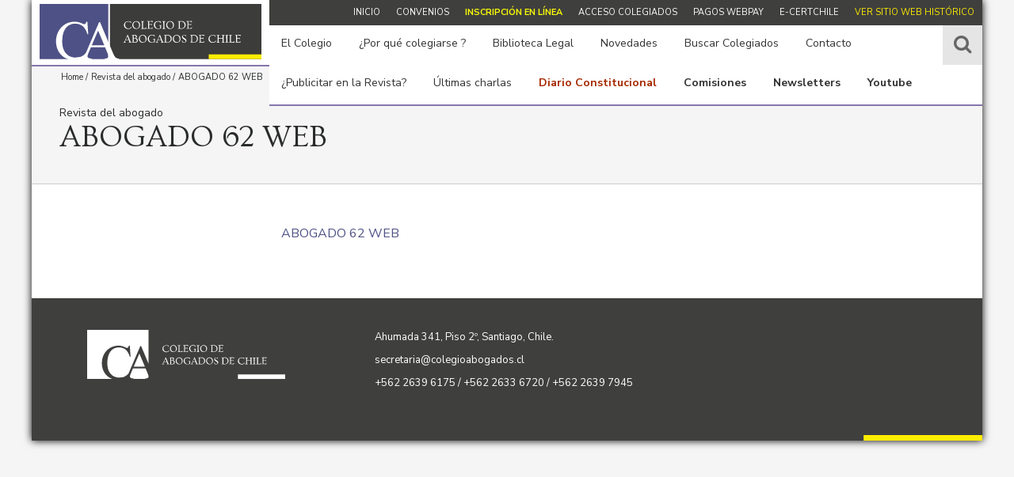

--- FILE ---
content_type: text/html; charset=UTF-8
request_url: http://colegioabogados.cl/por-que-colegiarse/http-colegioabogados-cl-por-que-colegiarse-revista-del-abogado/abogado-62-web/
body_size: 54001
content:
<!DOCTYPE html>
<html ng-app='colegioabogados'>
<head>	
	<meta http-equiv="Content-Type" content="text/html; charset=UTF-8">
	<meta name="viewport" content="initial-scale=1, maximum-scale=1">
	<meta http-equiv="X-UA-Compatible" content="IE=edge">	
	<title>ABOGADO 62 WEB - Colegio de Abogados</title>
	<meta property="og:title" content="ABOGADO 62 WEB - Colegio de Abogados">
		<meta property="og:description" content="ABOGADO 62 WEB" />
	<meta property="og:image" content="http://colegioabogados.cl/wp-content/themes/colegioAbogados/img_css/sem_logo_cuadrado.png" />
	<link rel="shortcut icon" href="http://colegioabogados.cl/wp-content/themes/colegioAbogados/img_css/favicon.ico" />	
	<link href="https://fonts.googleapis.com/css?family=Nunito+Sans:300,300i,400,400i,600,700|Ovo" rel="stylesheet">
	<script src='https://www.google.com/recaptcha/api.js'></script>

		 
	<script>var idPagina = 3;</script>
<script>
  (function(i,s,o,g,r,a,m){i['GoogleAnalyticsObject']=r;i[r]=i[r]||function(){
  (i[r].q=i[r].q||[]).push(arguments)},i[r].l=1*new Date();a=s.createElement(o),
  m=s.getElementsByTagName(o)[0];a.async=1;a.src=g;m.parentNode.insertBefore(a,m)
  })(window,document,'script','https://www.google-analytics.com/analytics.js','ga');

  ga('create', 'UA-105577131-1', 'auto');
  ga('send', 'pageview');

</script>
	
	
<!-- This site is optimized with the Yoast SEO plugin v11.9 - https://yoast.com/wordpress/plugins/seo/ -->
<link rel="canonical" href="http://colegioabogados.cl/por-que-colegiarse/http-colegioabogados-cl-por-que-colegiarse-revista-del-abogado/abogado-62-web/" />
<meta property="og:locale" content="es_ES" />
<meta property="og:type" content="article" />
<meta property="og:title" content="ABOGADO 62 WEB - Colegio de Abogados" />
<meta property="og:description" content="ABOGADO 62 WEB" />
<meta property="og:url" content="http://colegioabogados.cl/por-que-colegiarse/http-colegioabogados-cl-por-que-colegiarse-revista-del-abogado/abogado-62-web/" />
<meta property="og:site_name" content="Colegio de Abogados" />
<meta name="twitter:card" content="summary" />
<meta name="twitter:description" content="ABOGADO 62 WEB" />
<meta name="twitter:title" content="ABOGADO 62 WEB - Colegio de Abogados" />
<script type='application/ld+json' class='yoast-schema-graph yoast-schema-graph--main'>{"@context":"https://schema.org","@graph":[{"@type":"WebSite","@id":"http://colegioabogados.cl/#website","url":"http://colegioabogados.cl/","name":"Colegio de Abogados","potentialAction":{"@type":"SearchAction","target":"http://colegioabogados.cl/?s={search_term_string}","query-input":"required name=search_term_string"}},{"@type":"WebPage","@id":"http://colegioabogados.cl/por-que-colegiarse/http-colegioabogados-cl-por-que-colegiarse-revista-del-abogado/abogado-62-web/#webpage","url":"http://colegioabogados.cl/por-que-colegiarse/http-colegioabogados-cl-por-que-colegiarse-revista-del-abogado/abogado-62-web/","inLanguage":"es","name":"ABOGADO 62 WEB - Colegio de Abogados","isPartOf":{"@id":"http://colegioabogados.cl/#website"},"datePublished":"2017-05-25T20:10:10+00:00","dateModified":"2017-05-25T20:10:10+00:00"}]}</script>
<!-- / Yoast SEO plugin. -->

<link rel='dns-prefetch' href='//s.w.org' />
<link rel="alternate" type="application/rss+xml" title="Colegio de Abogados &raquo; ABOGADO 62 WEB RSS de los comentarios" href="http://colegioabogados.cl/por-que-colegiarse/http-colegioabogados-cl-por-que-colegiarse-revista-del-abogado/abogado-62-web/feed/" />
		<script type="text/javascript">
			window._wpemojiSettings = {"baseUrl":"https:\/\/s.w.org\/images\/core\/emoji\/11.2.0\/72x72\/","ext":".png","svgUrl":"https:\/\/s.w.org\/images\/core\/emoji\/11.2.0\/svg\/","svgExt":".svg","source":{"concatemoji":"http:\/\/colegioabogados.cl\/wp-includes\/js\/wp-emoji-release.min.js?ver=5.1.11"}};
			!function(e,a,t){var n,r,o,i=a.createElement("canvas"),p=i.getContext&&i.getContext("2d");function s(e,t){var a=String.fromCharCode;p.clearRect(0,0,i.width,i.height),p.fillText(a.apply(this,e),0,0);e=i.toDataURL();return p.clearRect(0,0,i.width,i.height),p.fillText(a.apply(this,t),0,0),e===i.toDataURL()}function c(e){var t=a.createElement("script");t.src=e,t.defer=t.type="text/javascript",a.getElementsByTagName("head")[0].appendChild(t)}for(o=Array("flag","emoji"),t.supports={everything:!0,everythingExceptFlag:!0},r=0;r<o.length;r++)t.supports[o[r]]=function(e){if(!p||!p.fillText)return!1;switch(p.textBaseline="top",p.font="600 32px Arial",e){case"flag":return s([55356,56826,55356,56819],[55356,56826,8203,55356,56819])?!1:!s([55356,57332,56128,56423,56128,56418,56128,56421,56128,56430,56128,56423,56128,56447],[55356,57332,8203,56128,56423,8203,56128,56418,8203,56128,56421,8203,56128,56430,8203,56128,56423,8203,56128,56447]);case"emoji":return!s([55358,56760,9792,65039],[55358,56760,8203,9792,65039])}return!1}(o[r]),t.supports.everything=t.supports.everything&&t.supports[o[r]],"flag"!==o[r]&&(t.supports.everythingExceptFlag=t.supports.everythingExceptFlag&&t.supports[o[r]]);t.supports.everythingExceptFlag=t.supports.everythingExceptFlag&&!t.supports.flag,t.DOMReady=!1,t.readyCallback=function(){t.DOMReady=!0},t.supports.everything||(n=function(){t.readyCallback()},a.addEventListener?(a.addEventListener("DOMContentLoaded",n,!1),e.addEventListener("load",n,!1)):(e.attachEvent("onload",n),a.attachEvent("onreadystatechange",function(){"complete"===a.readyState&&t.readyCallback()})),(n=t.source||{}).concatemoji?c(n.concatemoji):n.wpemoji&&n.twemoji&&(c(n.twemoji),c(n.wpemoji)))}(window,document,window._wpemojiSettings);
		</script>
		<style type="text/css">
img.wp-smiley,
img.emoji {
	display: inline !important;
	border: none !important;
	box-shadow: none !important;
	height: 1em !important;
	width: 1em !important;
	margin: 0 .07em !important;
	vertical-align: -0.1em !important;
	background: none !important;
	padding: 0 !important;
}
</style>
	<link rel='stylesheet' id='bootstrap-css'  href='http://colegioabogados.cl/wp-content/themes/colegioAbogados/js/bootstrap-4/css/bootstrap.min.css?ver=5.1.11' type='text/css' media='all' />
<link rel='stylesheet' id='flexslider-css'  href='http://colegioabogados.cl/wp-content/themes/colegioAbogados/js/flexslider/flexslider.css?ver=5.1.11' type='text/css' media='all' />
<link rel='stylesheet' id='fancyboxCSS-css'  href='http://colegioabogados.cl/wp-content/themes/colegioAbogados/js/fancybox/jquery.fancybox.css?ver=5.1.11' type='text/css' media='all' />
<link rel='stylesheet' id='fontAwsome-css'  href='http://colegioabogados.cl/wp-content/themes/colegioAbogados/js/font-awesome-4.7.0/css/font-awesome.min.css?ver=5.1.11' type='text/css' media='all' />
<link rel='stylesheet' id='style-css'  href='http://colegioabogados.cl/wp-content/themes/colegioAbogados/style.css?ver=5.1.11' type='text/css' media='all' />
<link rel='stylesheet' id='wp-block-library-css'  href='http://colegioabogados.cl/wp-includes/css/dist/block-library/style.min.css?ver=5.1.11' type='text/css' media='all' />
<link rel='stylesheet' id='awsm-ead-public-css'  href='http://colegioabogados.cl/wp-content/plugins/embed-any-document/css/embed-public.min.css?ver=2.7.2' type='text/css' media='all' />
<link rel='stylesheet' id='mv-grow-frontend-style-css'  href='http://colegioabogados.cl/wp-content/plugins/social-pug/assets/dist/style-frontend-jquery.1.0.0.css?ver=5.1.11' type='text/css' media='all' />
<link rel='stylesheet' id='sccss_style-css'  href='http://colegioabogados.cl?sccss=1&#038;ver=5.1.11' type='text/css' media='all' />
<script type='text/javascript' src='http://colegioabogados.cl/wp-content/themes/colegioAbogados/js/jquery-3.1.1.min.js?ver=1.1'></script>
<link rel='https://api.w.org/' href='http://colegioabogados.cl/wp-json/' />
<link rel="EditURI" type="application/rsd+xml" title="RSD" href="http://colegioabogados.cl/xmlrpc.php?rsd" />
<link rel="wlwmanifest" type="application/wlwmanifest+xml" href="http://colegioabogados.cl/wp-includes/wlwmanifest.xml" /> 
<meta name="generator" content="WordPress 5.1.11" />
<link rel='shortlink' href='http://colegioabogados.cl/?p=358' />
<link rel="alternate" type="application/json+oembed" href="http://colegioabogados.cl/wp-json/oembed/1.0/embed?url=http%3A%2F%2Fcolegioabogados.cl%2Fpor-que-colegiarse%2Fhttp-colegioabogados-cl-por-que-colegiarse-revista-del-abogado%2Fabogado-62-web%2F" />
<link rel="alternate" type="text/xml+oembed" href="http://colegioabogados.cl/wp-json/oembed/1.0/embed?url=http%3A%2F%2Fcolegioabogados.cl%2Fpor-que-colegiarse%2Fhttp-colegioabogados-cl-por-que-colegiarse-revista-del-abogado%2Fabogado-62-web%2F&#038;format=xml" />
<style type="text/css" data-source="Social Pug"></style><meta name="twitter:card" 		content="summary_large_image" /><meta property="og:url"			content="http://colegioabogados.cl/por-que-colegiarse/http-colegioabogados-cl-por-que-colegiarse-revista-del-abogado/abogado-62-web/" /><meta property="og:type"			content="article" /><meta property="og:title"			content="ABOGADO 62 WEB" /><meta property="og:description" 	content="" /><meta property="og:image" 		content="" />		<style type="text/css" id="wp-custom-css">
			http://colegioabogados.cl/wp-content/uploads/2019/06/inserto-2018-1.png		</style>
		
</head>
<body>	
	<div id="wrapp">

	<header>
		<div class="row HeaderDesktop">
			<div class="logo col-md-4 logo2" id="puntoLogo">
				<a href="http://colegioabogados.cl" title="" class="imgLogo">Colegio de Abogados</a>
			</div>
			<div class="col-md-8 menus menus2" id="puntoMenu">
				<span class="contMenuTop"><ul id="menu-menu_top" class="menuTop"><li id="menu-item-23" class="menu-item menu-item-type-post_type menu-item-object-page menu-item-home menu-item-23"><a href="http://colegioabogados.cl/">Inicio</a></li>
<li id="menu-item-455" class="menu-item menu-item-type-post_type menu-item-object-page menu-item-455"><a href="http://colegioabogados.cl/por-que-colegiarse/convenios/">Convenios</a></li>
<li id="menu-item-381" class="menu-item menu-item-type-post_type menu-item-object-page menu-item-381"><a href="http://colegioabogados.cl/por-que-colegiarse/inscripcion-en-linea/"><font color=#fcfc05><b>Inscripción en línea</b></font></a></li>
<li id="menu-item-63" class="menu-item menu-item-type-custom menu-item-object-custom menu-item-63"><a target="_blank" href="http://archivo.colegioabogados.cl/cgi-bin/procesa.pl?plantilla=/v2/login.html&#038;nseccion=acceso%20asociados">Acceso Colegiados</a></li>
<li id="menu-item-720" class="menu-item menu-item-type-custom menu-item-object-custom menu-item-720"><a href="http://archivo.colegioabogados.cl/cgi-bin/procesa.pl?plantilla=/v2/login.html&#038;nseccion=acceso%20asociados">Pagos WebPay</a></li>
<li id="menu-item-12543" class="menu-item menu-item-type-custom menu-item-object-custom menu-item-12543"><a href="https://www.e-certchile.cl/convenio-colegios-de-abogados">e-certchile</a></li>
<li id="menu-item-31" class="menu-item menu-item-type-custom menu-item-object-custom menu-item-31"><a target="_blank" href="http://archivo.colegioabogados.cl/">Ver sitio web histórico</a></li>
</ul></span>	
				<ul id="menu-menu_principal" class="menuPrincipal"><li id="menu-item-21" class="menu-item menu-item-type-post_type menu-item-object-page menu-item-has-children menu-item-21"><a href="http://colegioabogados.cl/el-colegio/">El Colegio</a>
<ul class="sub-menu">
	<li id="menu-item-42" class="menu-item menu-item-type-post_type menu-item-object-page menu-item-42"><a href="http://colegioabogados.cl/el-colegio/estatutos/">Estatutos</a></li>
	<li id="menu-item-25740" class="menu-item menu-item-type-post_type menu-item-object-page menu-item-25740"><a href="http://colegioabogados.cl/consejo-2025-2027/">Consejo 2025 – 2027</a></li>
	<li id="menu-item-1837" class="menu-item menu-item-type-post_type menu-item-object-page menu-item-1837"><a href="http://colegioabogados.cl/el-colegio/acuerdos-del-consejo-2018/">Acuerdos del Consejo</a></li>
	<li id="menu-item-65" class="menu-item menu-item-type-post_type menu-item-object-page menu-item-65"><a href="http://colegioabogados.cl/el-colegio/colegios-de-regiones/">Colegios de regiones</a></li>
	<li id="menu-item-375" class="menu-item menu-item-type-post_type menu-item-object-page menu-item-has-children menu-item-375"><a href="http://colegioabogados.cl/el-colegio/jurisprudencia-etica/">Jurisprudencia Ética</a>
	<ul class="sub-menu">
		<li id="menu-item-14657" class="menu-item menu-item-type-post_type menu-item-object-page menu-item-14657"><a href="http://colegioabogados.cl/el-colegio/jurisprudencia-etica/jurisprudencia-etica-1925-2016/">Fallos 1925-2016</a></li>
		<li id="menu-item-14656" class="menu-item menu-item-type-post_type menu-item-object-page menu-item-14656"><a href="http://colegioabogados.cl/el-colegio/jurisprudencia-etica/jurisprudencia-etica-2017/">Fallos 2017</a></li>
		<li id="menu-item-14836" class="menu-item menu-item-type-post_type menu-item-object-page menu-item-14836"><a href="http://colegioabogados.cl/el-colegio/jurisprudencia-etica/jurisprudencia-etica-2018/">Fallos 2018</a></li>
		<li id="menu-item-15052" class="menu-item menu-item-type-post_type menu-item-object-page menu-item-15052"><a href="http://colegioabogados.cl/el-colegio/jurisprudencia-etica/jurisprudencia-etica-2019/">Fallos 2019</a></li>
		<li id="menu-item-15141" class="menu-item menu-item-type-post_type menu-item-object-page menu-item-15141"><a href="http://colegioabogados.cl/el-colegio/jurisprudencia-etica/jurisprudencia-etica-2020/">Fallos 2020</a></li>
		<li id="menu-item-15195" class="menu-item menu-item-type-post_type menu-item-object-page menu-item-15195"><a href="http://colegioabogados.cl/el-colegio/jurisprudencia-etica/jurisprudencia-etica-2021/">Fallos 2021</a></li>
		<li id="menu-item-24441" class="menu-item menu-item-type-post_type menu-item-object-page menu-item-24441"><a href="http://colegioabogados.cl/el-colegio/jurisprudencia-etica/jurisprudencia-etica-2022/">Fallos 2022</a></li>
		<li id="menu-item-24373" class="menu-item menu-item-type-post_type menu-item-object-page menu-item-24373"><a href="http://colegioabogados.cl/el-colegio/jurisprudencia-etica/jurisprudencia-etica-2023/">Fallos 2023</a></li>
	</ul>
</li>
	<li id="menu-item-378" class="menu-item menu-item-type-post_type menu-item-object-page menu-item-378"><a href="http://colegioabogados.cl/el-colegio/codigo-de-etica-profesional/">Ética</a></li>
	<li id="menu-item-1767" class="menu-item menu-item-type-post_type menu-item-object-page menu-item-1767"><a href="http://colegioabogados.cl/el-colegio/equipo-de-trabajo/">Equipo de Trabajo</a></li>
	<li id="menu-item-7570" class="menu-item menu-item-type-post_type menu-item-object-page menu-item-7570"><a href="http://colegioabogados.cl/el-colegio/consejo-2019-2021/">Consejos Históricos</a></li>
	<li id="menu-item-5851" class="menu-item menu-item-type-post_type menu-item-object-page menu-item-5851"><a href="http://colegioabogados.cl/el-colegio/del-colegio/">Del Colegio</a></li>
</ul>
</li>
<li id="menu-item-20" class="menu-item menu-item-type-post_type menu-item-object-page menu-item-has-children menu-item-20"><a href="http://colegioabogados.cl/por-que-colegiarse/">¿Por qué colegiarse ?</a>
<ul class="sub-menu">
	<li id="menu-item-124" class="menu-item menu-item-type-post_type menu-item-object-page menu-item-124"><a href="http://colegioabogados.cl/por-que-colegiarse/inscripcion-en-linea/">Inscripción en línea</a></li>
	<li id="menu-item-56" class="menu-item menu-item-type-post_type menu-item-object-page menu-item-56"><a href="http://colegioabogados.cl/por-que-colegiarse/convenios/">Convenios</a></li>
	<li id="menu-item-422" class="menu-item menu-item-type-post_type menu-item-object-page menu-item-422"><a href="http://colegioabogados.cl/por-que-colegiarse/http-colegioabogados-cl-por-que-colegiarse-revista-del-abogado/">Revista del abogado</a></li>
</ul>
</li>
<li id="menu-item-58" class="menu-item menu-item-type-custom menu-item-object-custom menu-item-has-children menu-item-58"><a target="_blank" href="http://archivo.colegioabogados.cl/cgi-bin/procesa.pl?plantilla=/v2/contenidos.html&#038;idcat=176&#038;nseccion=biblioteca%20legal">Biblioteca Legal</a>
<ul class="sub-menu">
	<li id="menu-item-688" class="menu-item menu-item-type-custom menu-item-object-custom menu-item-688"><a href="http://archivo.colegioabogados.cl/cgi-bin/procesa.pl?plantilla=/v2/cont_biblioteca_legal.html&#038;idcat=1&#038;nseccion=biblioteca%2520legal">Biblioteca del Colegio</a></li>
	<li id="menu-item-689" class="menu-item menu-item-type-custom menu-item-object-custom menu-item-689"><a href="http://archivo.colegioabogados.cl/cgi-bin/procesa.pl?plantilla=/v2/cont_listado.html&#038;idcat=967&#038;nseccion=colegio%20de%20abogados%20%3a%20Revista%20El%20Mercurio%20Legal">Revista El Mercurio Legal</a></li>
	<li id="menu-item-690" class="menu-item menu-item-type-custom menu-item-object-custom menu-item-690"><a href="http://archivo.colegioabogados.cl/cgi-bin/procesa.pl?plantilla=/v2/contenido_detalle.html&#038;idcat=178&#038;nseccion=Biblioteca%20Legal%20%3a%20Bibliotecas%20nacionales">Bibliotecas nacionales</a></li>
	<li id="menu-item-691" class="menu-item menu-item-type-custom menu-item-object-custom menu-item-691"><a href="http://archivo.colegioabogados.cl/cgi-bin/procesa.pl?plantilla=/v2/contenido_detalle.html&#038;idcat=282&#038;nseccion=Biblioteca%20Legal%20%3a%20Bibliotecas%20extranjeras">Bibliotecas extranjeras</a></li>
	<li id="menu-item-692" class="menu-item menu-item-type-custom menu-item-object-custom menu-item-692"><a href="http://archivo.colegioabogados.cl/cgi-bin/procesa.pl?plantilla=/v2/contenido_detalle.html&#038;idcat=283&#038;nseccion=Biblioteca%20Legal%20%3a%20Revistas%20on-line">Revistas on-line</a></li>
	<li id="menu-item-694" class="menu-item menu-item-type-custom menu-item-object-custom menu-item-694"><a href="http://archivo.colegioabogados.cl/cgi-bin/procesa.pl?plantilla=/v2/cont_listado.html&#038;idcat=2026&#038;nseccion=Biblioteca%20Legal%20%3a%20Autoacordados">Autoacordados</a></li>
	<li id="menu-item-1709" class="menu-item menu-item-type-post_type menu-item-object-page menu-item-has-children menu-item-1709"><a href="http://colegioabogados.cl/biblioteca-legal/leyes-publicadas/">Leyes Publicadas</a>
	<ul class="sub-menu">
		<li id="menu-item-693" class="menu-item menu-item-type-custom menu-item-object-custom menu-item-693"><a href="http://archivo.colegioabogados.cl/cgi-bin/procesa.pl?plantilla=/v2/contenido_detalle.html&#038;idcat=750&#038;nseccion=Biblioteca%20Legal%20%3a%20Leyes%20Publicadas%20Diario%20Oficial%20desde%20el%202013%20al%202017">2013-2017</a></li>
		<li id="menu-item-9692" class="menu-item menu-item-type-post_type menu-item-object-page menu-item-9692"><a href="http://colegioabogados.cl/biblioteca-legal/leyes-publicadas-2018/">2018-2026</a></li>
	</ul>
</li>
</ul>
</li>
<li id="menu-item-18" class="menu-item menu-item-type-post_type menu-item-object-page menu-item-has-children menu-item-18"><a href="http://colegioabogados.cl/novedades/">Novedades</a>
<ul class="sub-menu">
	<li id="menu-item-61" class="menu-item menu-item-type-post_type menu-item-object-page menu-item-61"><a href="http://colegioabogados.cl/novedades/columnas-de-opinion/">Columnas de Opinión</a></li>
	<li id="menu-item-60" class="menu-item menu-item-type-post_type menu-item-object-page menu-item-60"><a href="http://colegioabogados.cl/novedades/martes-al-colegio/">Los Martes al Colegio</a></li>
	<li id="menu-item-62" class="menu-item menu-item-type-post_type menu-item-object-page menu-item-62"><a href="http://colegioabogados.cl/novedades/noticias/">Noticias</a></li>
	<li id="menu-item-958" class="menu-item menu-item-type-post_type menu-item-object-page menu-item-958"><a href="http://colegioabogados.cl/novedades/charlas-especiales/">Charlas Especiales</a></li>
	<li id="menu-item-11028" class="menu-item menu-item-type-post_type menu-item-object-page menu-item-11028"><a href="http://colegioabogados.cl/novedades/charlas-virtuales/">Charlas Virtuales</a></li>
	<li id="menu-item-14967" class="menu-item menu-item-type-post_type menu-item-object-page menu-item-14967"><a href="http://colegioabogados.cl/del-poder-judicial/">Del Poder Judicial</a></li>
	<li id="menu-item-3231" class="menu-item menu-item-type-post_type menu-item-object-page menu-item-3231"><a href="http://colegioabogados.cl/novedades/patrocinios/">Patrocinios</a></li>
	<li id="menu-item-59" class="menu-item menu-item-type-post_type menu-item-object-page menu-item-59"><a href="http://colegioabogados.cl/novedades/revista/">Destacados de la Revista</a></li>
	<li id="menu-item-18037" class="menu-item menu-item-type-post_type menu-item-object-page menu-item-18037"><a href="http://colegioabogados.cl/novedades/newsletters/"><font color=#fcfc05><b>Newsletters</b></font></a></li>
	<li id="menu-item-2322" class="menu-item menu-item-type-post_type menu-item-object-page menu-item-2322"><a href="http://colegioabogados.cl/novedades/t13-canal-noticias/">Canales en vivo</a></li>
	<li id="menu-item-23724" class="menu-item menu-item-type-custom menu-item-object-custom menu-item-23724"><a href="https://cadem.cl/plaza-publica/"><font color=#fcfc05><b>Encuesta CADEM</b></font></a></li>
</ul>
</li>
<li id="menu-item-456" class="menu-item menu-item-type-custom menu-item-object-custom menu-item-456"><a target="_blank" href="http://archivo.colegioabogados.cl/cgi-bin/procesa.pl?plantilla=/v2/cont_colegiados.html&#038;nseccion=colegiados">Buscar Colegiados</a></li>
<li id="menu-item-17" class="menu-item menu-item-type-post_type menu-item-object-page menu-item-17"><a href="http://colegioabogados.cl/contacto/">Contacto</a></li>
<li id="menu-item-7812" class="menu-item menu-item-type-custom menu-item-object-custom menu-item-7812"><a href="http://colegioabogados.cl/publicidad-revista-del-abogado/">¿Publicitar en la Revista?</a></li>
<li id="menu-item-7811" class="menu-item menu-item-type-post_type menu-item-object-page menu-item-7811"><a href="http://colegioabogados.cl/multimedia-2018/">Últimas charlas</a></li>
<li id="menu-item-17661" class="menu-item menu-item-type-custom menu-item-object-custom menu-item-17661"><a href="https://www.diarioconstitucional.cl/"><font color=#A62A02><b>Diario Constitucional</b></font></a></li>
<li id="menu-item-1243" class="menu-item menu-item-type-custom menu-item-object-custom menu-item-has-children menu-item-1243"><a href="http://archivo.colegioabogados.cl/cgi-bin/procesa.pl?plantilla=/v2/contenidos.html&#038;idcat=45&#038;nseccion=comisiones"><b>Comisiones</b></a>
<ul class="sub-menu">
	<li id="menu-item-7420" class="menu-item menu-item-type-post_type menu-item-object-page menu-item-has-children menu-item-7420"><a href="http://colegioabogados.cl/el-colegio/comisiones/mujeres/">Abogadas</a>
	<ul class="sub-menu">
		<li id="menu-item-17500" class="menu-item menu-item-type-post_type menu-item-object-page menu-item-17500"><a href="http://colegioabogados.cl/el-colegio/comisiones/mujeres/abogadas-actividad/"><font color=#FDEE0D><b>Charlas</b></font></a></li>
	</ul>
</li>
	<li id="menu-item-4773" class="menu-item menu-item-type-post_type menu-item-object-page menu-item-has-children menu-item-4773"><a href="http://colegioabogados.cl/el-colegio/comisiones/abogados-jovenes/">Abogados Jóvenes</a>
	<ul class="sub-menu">
		<li id="menu-item-17512" class="menu-item menu-item-type-post_type menu-item-object-page menu-item-17512"><a href="http://colegioabogados.cl/el-colegio/comisiones/abogados-jovenes/abogados-charlas/"><font color=#FDEE0D><b>Charlas</b></font></a></li>
	</ul>
</li>
	<li id="menu-item-3498" class="menu-item menu-item-type-post_type menu-item-object-page menu-item-has-children menu-item-3498"><a href="http://colegioabogados.cl/el-colegio/comisiones/administracion-de-justicia/">Administración de justicia y jurisdicciones especiales</a>
	<ul class="sub-menu">
		<li id="menu-item-17528" class="menu-item menu-item-type-post_type menu-item-object-page menu-item-17528"><a href="http://colegioabogados.cl/administracion-de-justicia-charlas/"><font color=#FDEE0D><b>Charlas</b></font></a></li>
	</ul>
</li>
	<li id="menu-item-7209" class="menu-item menu-item-type-post_type menu-item-object-page menu-item-7209"><a href="http://colegioabogados.cl/el-colegio/comisiones/cursos-de-actualizacion-y-formacion-profesional/">Cursos de Actualización y Formación Profesional (Los martes al Colegio)</a></li>
	<li id="menu-item-7425" class="menu-item menu-item-type-post_type menu-item-object-page menu-item-7425"><a href="http://colegioabogados.cl/el-colegio/comisiones/derechos-humanos/">Derechos Humanos</a></li>
	<li id="menu-item-7437" class="menu-item menu-item-type-post_type menu-item-object-page menu-item-has-children menu-item-7437"><a href="http://colegioabogados.cl/el-colegio/comisiones/inclusion/">Diversidad e Inclusión</a>
	<ul class="sub-menu">
		<li id="menu-item-17534" class="menu-item menu-item-type-post_type menu-item-object-page menu-item-17534"><a href="http://colegioabogados.cl/diversidad-e-inclusion-charlas/"><font color=#FDEE0D><b>Charlas</b></font></a></li>
	</ul>
</li>
	<li id="menu-item-7433" class="menu-item menu-item-type-post_type menu-item-object-page menu-item-7433"><a href="http://colegioabogados.cl/el-colegio/comisiones/ejercicio-profesional/">Ejercicio Profesional</a></li>
	<li id="menu-item-3506" class="menu-item menu-item-type-post_type menu-item-object-page menu-item-has-children menu-item-3506"><a href="http://colegioabogados.cl/el-colegio/comisiones/reformas-procesales/">Estudios Constitucionales y Reformas Procesales</a>
	<ul class="sub-menu">
		<li id="menu-item-17552" class="menu-item menu-item-type-post_type menu-item-object-page menu-item-17552"><a href="http://colegioabogados.cl/estudios-constitucionales-charlas/"><font color=#FDEE0D><b>Charlas</b></font></a></li>
	</ul>
</li>
	<li id="menu-item-4605" class="menu-item menu-item-type-post_type menu-item-object-page menu-item-4605"><a href="http://colegioabogados.cl/etica-y-codigos-de-buenas-practicas-profesionales/">Ética y Reclamos</a></li>
	<li id="menu-item-3380" class="menu-item menu-item-type-post_type menu-item-object-page menu-item-has-children menu-item-3380"><a href="http://colegioabogados.cl/el-colegio/comisiones/familia/">Familia</a>
	<ul class="sub-menu">
		<li id="menu-item-17561" class="menu-item menu-item-type-post_type menu-item-object-page menu-item-17561"><a href="http://colegioabogados.cl/el-colegio/comisiones/familia/familia-charlas/"><font color=#FDEE0D><b>Charlas</b></font></a></li>
	</ul>
</li>
	<li id="menu-item-17145" class="menu-item menu-item-type-post_type menu-item-object-page menu-item-has-children menu-item-17145"><a href="http://colegioabogados.cl/laboral-previsional/">Laboral – Previsional</a>
	<ul class="sub-menu">
		<li id="menu-item-22980" class="menu-item menu-item-type-post_type menu-item-object-page menu-item-22980"><a href="http://colegioabogados.cl/laboral-previsional/charlas-comision-laboral-previsional/"><font color=#FDEE0D><b>Charlas</b></font></a></li>
	</ul>
</li>
	<li id="menu-item-1879" class="menu-item menu-item-type-post_type menu-item-object-page menu-item-1879"><a href="http://colegioabogados.cl/novedades/libre-competencia/">Libre Competencia y Empresa</a></li>
	<li id="menu-item-14154" class="menu-item menu-item-type-post_type menu-item-object-page menu-item-has-children menu-item-14154"><a href="http://colegioabogados.cl/novedades/martes-al-colegio/">Martes al Colegio</a>
	<ul class="sub-menu">
		<li id="menu-item-17591" class="menu-item menu-item-type-post_type menu-item-object-page menu-item-17591"><a href="http://colegioabogados.cl/novedades/martes-al-colegio/martes-al-colegio-charlas/"><font color=#FDEE0D><b>Charlas</b></font></a></li>
	</ul>
</li>
	<li id="menu-item-3329" class="menu-item menu-item-type-post_type menu-item-object-page menu-item-has-children menu-item-3329"><a href="http://colegioabogados.cl/novedades/medio-ambiente/">Medio Ambiente</a>
	<ul class="sub-menu">
		<li id="menu-item-17571" class="menu-item menu-item-type-post_type menu-item-object-page menu-item-17571"><a href="http://colegioabogados.cl/novedades/medio-ambiente/medio-ambiente-charlas/"><font color=#FDEE0D><b>Charlas</b></font></a></li>
	</ul>
</li>
	<li id="menu-item-17159" class="menu-item menu-item-type-post_type menu-item-object-page menu-item-has-children menu-item-17159"><a href="http://colegioabogados.cl/el-colegio/comisiones/penal/">Penal</a>
	<ul class="sub-menu">
		<li id="menu-item-20314" class="menu-item menu-item-type-post_type menu-item-object-page menu-item-20314"><a href="http://colegioabogados.cl/el-colegio/comisiones/penal-charlas/"><font color=#FDEE0D><b>Charlas</b></font></a></li>
	</ul>
</li>
	<li id="menu-item-4539" class="menu-item menu-item-type-post_type menu-item-object-page menu-item-4539"><a href="http://colegioabogados.cl/el-colegio/comisiones/sistema-procesal-penal/">Sistema Procesal Penal</a></li>
	<li id="menu-item-26101" class="menu-item menu-item-type-post_type menu-item-object-page menu-item-26101"><a href="http://colegioabogados.cl/tecnologia-y-modernizacion-en-el-ejercicio-profesional/">Tecnología y modernización en el Ejercicio Profesional</a></li>
	<li id="menu-item-7399" class="menu-item menu-item-type-post_type menu-item-object-page menu-item-has-children menu-item-7399"><a href="http://colegioabogados.cl/el-colegio/comisiones/tributaria/">Tributaria</a>
	<ul class="sub-menu">
		<li id="menu-item-17582" class="menu-item menu-item-type-post_type menu-item-object-page menu-item-17582"><a href="http://colegioabogados.cl/el-colegio/comisiones/tributaria/tributaria-charlas/"><font color=#FDEE0D><b>Charlas</b></font></a></li>
	</ul>
</li>
	<li id="menu-item-1728" class="menu-item menu-item-type-post_type menu-item-object-page menu-item-1728"><a href="http://colegioabogados.cl/el-colegio/comisiones/relaciones-internacionales/">Unidad de Relaciones Internacionales</a></li>
</ul>
</li>
<li id="menu-item-19327" class="menu-item menu-item-type-post_type menu-item-object-page menu-item-19327"><a href="http://colegioabogados.cl/novedades/newsletters/"><b>Newsletters</b></font></a></li>
<li id="menu-item-12088" class="menu-item menu-item-type-custom menu-item-object-custom menu-item-12088"><a href="https://www.youtube.com/channel/UCzX4AbscMx1dD8Pc65fLtqg?view_as=subscriber"><b>Youtube</b></a></li>
</ul>				<div class="buscador">
					<span class="boton puntoBuscar"><i class="fa fa-search" aria-hidden="true"></i></span>		
					<form method="get" class="formBusqueda" id="searchform" action="http://colegioabogados.cl/busqueda//">
						<input type="text" placeholder="Buscar." autocomplete="off" name="b" />
						<input type="submit" value="Buscar" class="btnBuscar" />
					</form>
				</div>
			</div>
		</div>
		<div class="row HeaderMovil">
			<div class="logoMovil">
				<a href="http://colegioabogados.cl" title="" class="imgLogo">Colegio de Abogados</a>
			</div>
			<div class="navMovil">					
					<nav id="navMovil"><ul id="menu-menu_movil" class="menu_movil"><li id="menu-item-467" class="menu-item menu-item-type-post_type menu-item-object-page menu-item-home menu-item-467"><a href="http://colegioabogados.cl/">Inicio</a></li>
<li id="menu-item-12547" class="menu-item menu-item-type-custom menu-item-object-custom menu-item-12547"><a href="http://archivo.colegioabogados.cl/cgi-bin/procesa.pl?plantilla=/v2/login.html&#038;nseccion=acceso%20asociados">Pagos Webpay</a></li>
<li id="menu-item-12546" class="menu-item menu-item-type-custom menu-item-object-custom menu-item-12546"><a href="https://www.e-certchile.cl/convenio-colegios-de-abogados">e-certchile</a></li>
<li id="menu-item-470" class="menu-item menu-item-type-post_type menu-item-object-page menu-item-has-children menu-item-470"><a href="http://colegioabogados.cl/el-colegio/">El Colegio</a>
<ul class="sub-menu">
	<li id="menu-item-12258" class="menu-item menu-item-type-custom menu-item-object-custom menu-item-12258"><a href="http://archivo.colegioabogados.cl/">Sitio histórico</a></li>
	<li id="menu-item-475" class="menu-item menu-item-type-post_type menu-item-object-page menu-item-475"><a href="http://colegioabogados.cl/el-colegio/estatutos/">Estatutos</a></li>
	<li id="menu-item-25761" class="menu-item menu-item-type-post_type menu-item-object-page menu-item-25761"><a href="http://colegioabogados.cl/consejo-2025-2027/">Consejo 2025 – 2027</a></li>
	<li id="menu-item-2741" class="menu-item menu-item-type-post_type menu-item-object-page menu-item-2741"><a href="http://colegioabogados.cl/el-colegio/acuerdos-del-consejo-2018/">Acuerdos del Consejo</a></li>
	<li id="menu-item-472" class="menu-item menu-item-type-post_type menu-item-object-page menu-item-472"><a href="http://colegioabogados.cl/el-colegio/colegios-de-regiones/">Colegios de regiones</a></li>
	<li id="menu-item-476" class="menu-item menu-item-type-post_type menu-item-object-page menu-item-has-children menu-item-476"><a href="http://colegioabogados.cl/el-colegio/jurisprudencia-etica/">Jurisprudencia Ética</a>
	<ul class="sub-menu">
		<li id="menu-item-14814" class="menu-item menu-item-type-post_type menu-item-object-page menu-item-14814"><a href="http://colegioabogados.cl/el-colegio/jurisprudencia-etica/jurisprudencia-etica-1925-2016/">Jurisprudencia Ética 1925-2016</a></li>
		<li id="menu-item-14813" class="menu-item menu-item-type-post_type menu-item-object-page menu-item-14813"><a href="http://colegioabogados.cl/el-colegio/jurisprudencia-etica/jurisprudencia-etica-2017/">Fallos 2017</a></li>
		<li id="menu-item-14892" class="menu-item menu-item-type-post_type menu-item-object-page menu-item-14892"><a href="http://colegioabogados.cl/el-colegio/jurisprudencia-etica/jurisprudencia-etica-2018/">Fallos 2018</a></li>
		<li id="menu-item-15142" class="menu-item menu-item-type-post_type menu-item-object-page menu-item-15142"><a href="http://colegioabogados.cl/el-colegio/jurisprudencia-etica/jurisprudencia-etica-2019/">Fallos 2019</a></li>
		<li id="menu-item-15143" class="menu-item menu-item-type-post_type menu-item-object-page menu-item-15143"><a href="http://colegioabogados.cl/el-colegio/jurisprudencia-etica/jurisprudencia-etica-2020/">Fallos 2020</a></li>
		<li id="menu-item-24372" class="menu-item menu-item-type-post_type menu-item-object-page menu-item-24372"><a href="http://colegioabogados.cl/el-colegio/jurisprudencia-etica/jurisprudencia-etica-2023/">Fallos 2023</a></li>
	</ul>
</li>
	<li id="menu-item-471" class="menu-item menu-item-type-post_type menu-item-object-page menu-item-471"><a href="http://colegioabogados.cl/el-colegio/codigo-de-etica-profesional/">Código de Ética Profesional</a></li>
	<li id="menu-item-2745" class="menu-item menu-item-type-post_type menu-item-object-page menu-item-2745"><a href="http://colegioabogados.cl/el-colegio/equipo-de-trabajo/">Equipo de Trabajo</a></li>
	<li id="menu-item-7571" class="menu-item menu-item-type-post_type menu-item-object-page menu-item-7571"><a href="http://colegioabogados.cl/el-colegio/consejo-2019-2021/">Consejos Históricos</a></li>
	<li id="menu-item-7572" class="menu-item menu-item-type-post_type menu-item-object-page menu-item-7572"><a href="http://colegioabogados.cl/el-colegio/del-colegio/">Del Colegio</a></li>
</ul>
</li>
<li id="menu-item-477" class="menu-item menu-item-type-post_type menu-item-object-page menu-item-has-children menu-item-477"><a href="http://colegioabogados.cl/por-que-colegiarse/">¿Por qué colegiarse ?</a>
<ul class="sub-menu">
	<li id="menu-item-479" class="menu-item menu-item-type-post_type menu-item-object-page menu-item-479"><a href="http://colegioabogados.cl/por-que-colegiarse/inscripcion-en-linea/">Inscripción en línea</a></li>
	<li id="menu-item-478" class="menu-item menu-item-type-post_type menu-item-object-page menu-item-478"><a href="http://colegioabogados.cl/por-que-colegiarse/convenios/">Convenios</a></li>
	<li id="menu-item-480" class="menu-item menu-item-type-post_type menu-item-object-page menu-item-480"><a href="http://colegioabogados.cl/por-que-colegiarse/http-colegioabogados-cl-por-que-colegiarse-revista-del-abogado/">Revista del abogado</a></li>
</ul>
</li>
<li id="menu-item-703" class="menu-item menu-item-type-custom menu-item-object-custom menu-item-has-children menu-item-703"><a href="http://archivo.colegioabogados.cl/cgi-bin/procesa.pl?plantilla=/v2/contenidos.html&#038;idcat=176&#038;nseccion=biblioteca%20legal">Biblioteca Legal</a>
<ul class="sub-menu">
	<li id="menu-item-2747" class="menu-item menu-item-type-custom menu-item-object-custom menu-item-2747"><a href="http://archivo.colegioabogados.cl/cgi-bin/procesa.pl?plantilla=/v2/cont_biblioteca_legal.html&#038;idcat=1&#038;nseccion=biblioteca%2520legal">Biblioteca del Colegio</a></li>
	<li id="menu-item-2748" class="menu-item menu-item-type-custom menu-item-object-custom menu-item-2748"><a href="http://archivo.colegioabogados.cl/cgi-bin/procesa.pl?plantilla=/v2/cont_listado.html&#038;idcat=967&#038;nseccion=colegio%20de%20abogados%20%3a%20Revista%20El%20Mercurio%20Legal">Revista El Mercurio Legal</a></li>
	<li id="menu-item-2749" class="menu-item menu-item-type-custom menu-item-object-custom menu-item-2749"><a href="http://archivo.colegioabogados.cl/cgi-bin/procesa.pl?plantilla=/v2/contenido_detalle.html&#038;idcat=178&#038;nseccion=Biblioteca%20Legal%20%3a%20Bibliotecas%20nacionales">Bibliotecas Nacionales</a></li>
	<li id="menu-item-2750" class="menu-item menu-item-type-custom menu-item-object-custom menu-item-2750"><a href="http://archivo.colegioabogados.cl/cgi-bin/procesa.pl?plantilla=/v2/contenido_detalle.html&#038;idcat=282&#038;nseccion=Biblioteca%20Legal%20%3a%20Bibliotecas%20extranjeras">Bibliotecas Extranjeras</a></li>
	<li id="menu-item-2751" class="menu-item menu-item-type-custom menu-item-object-custom menu-item-2751"><a href="http://archivo.colegioabogados.cl/cgi-bin/procesa.pl?plantilla=/v2/contenido_detalle.html&#038;idcat=283&#038;nseccion=Biblioteca%20Legal%20%3a%20Revistas%20on-line">Revistas On Line</a></li>
	<li id="menu-item-2759" class="menu-item menu-item-type-custom menu-item-object-custom menu-item-2759"><a href="http://archivo.colegioabogados.cl/cgi-bin/procesa.pl?plantilla=/v2/cont_listado.html&#038;idcat=2026&#038;nseccion=Biblioteca%20Legal%20%3a%20Autoacordados">Autoacordados</a></li>
	<li id="menu-item-2746" class="menu-item menu-item-type-post_type menu-item-object-page menu-item-has-children menu-item-2746"><a href="http://colegioabogados.cl/biblioteca-legal/leyes-publicadas/">Leyes Publicadas</a>
	<ul class="sub-menu">
		<li id="menu-item-2752" class="menu-item menu-item-type-custom menu-item-object-custom menu-item-2752"><a href="http://archivo.colegioabogados.cl/cgi-bin/procesa.pl?plantilla=/v2/contenido_detalle.html&#038;idcat=750&#038;nseccion=Biblioteca%20Legal%20%3a%20Leyes%20Publicadas%20Diario%20Oficial%20desde%20el%202013%20al%202017">2013-2017</a></li>
		<li id="menu-item-9693" class="menu-item menu-item-type-post_type menu-item-object-page menu-item-9693"><a href="http://colegioabogados.cl/biblioteca-legal/leyes-publicadas-2018/">2018-2026</a></li>
	</ul>
</li>
</ul>
</li>
<li id="menu-item-481" class="menu-item menu-item-type-post_type menu-item-object-page menu-item-has-children menu-item-481"><a href="http://colegioabogados.cl/novedades/">Novedades</a>
<ul class="sub-menu">
	<li id="menu-item-482" class="menu-item menu-item-type-post_type menu-item-object-page menu-item-482"><a href="http://colegioabogados.cl/novedades/columnas-de-opinion/">Columnas de Opinión</a></li>
	<li id="menu-item-483" class="menu-item menu-item-type-post_type menu-item-object-page menu-item-483"><a href="http://colegioabogados.cl/novedades/martes-al-colegio/">Los Martes al Colegio</a></li>
	<li id="menu-item-484" class="menu-item menu-item-type-post_type menu-item-object-page menu-item-484"><a href="http://colegioabogados.cl/novedades/noticias/">Noticias</a></li>
	<li id="menu-item-1078" class="menu-item menu-item-type-post_type menu-item-object-page menu-item-1078"><a href="http://colegioabogados.cl/novedades/charlas-especiales/">Charlas Especiales</a></li>
	<li id="menu-item-11066" class="menu-item menu-item-type-post_type menu-item-object-page menu-item-11066"><a href="http://colegioabogados.cl/novedades/charlas-virtuales/">Charlas Virtuales</a></li>
	<li id="menu-item-3230" class="menu-item menu-item-type-post_type menu-item-object-page menu-item-3230"><a href="http://colegioabogados.cl/novedades/patrocinios/">Patrocinios</a></li>
	<li id="menu-item-485" class="menu-item menu-item-type-post_type menu-item-object-page menu-item-485"><a href="http://colegioabogados.cl/novedades/revista/">Revista</a></li>
	<li id="menu-item-2760" class="menu-item menu-item-type-post_type menu-item-object-page menu-item-2760"><a href="http://colegioabogados.cl/novedades/t13-canal-noticias/">Canales en vivo</a></li>
	<li id="menu-item-18020" class="menu-item menu-item-type-post_type menu-item-object-page menu-item-18020"><a href="http://colegioabogados.cl/novedades/newsletters/">Newsletters</a></li>
	<li id="menu-item-23748" class="menu-item menu-item-type-custom menu-item-object-custom menu-item-23748"><a href="https://cadem.cl/plaza-publica/">Encuesta Cadem</a></li>
	<li id="menu-item-2762" class="menu-item menu-item-type-custom menu-item-object-custom menu-item-2762"><a href="http://archivo.colegioabogados.cl/cgi-bin/procesa.pl?plantilla=/v2/cont_colegiados.html&#038;nseccion=colegiados">Buscar Colegiados</a></li>
	<li id="menu-item-486" class="menu-item menu-item-type-post_type menu-item-object-page menu-item-486"><a href="http://colegioabogados.cl/contacto/">Contacto</a></li>
	<li id="menu-item-2763" class="menu-item menu-item-type-custom menu-item-object-custom menu-item-2763"><a href="http://colegioabogados.cl/publicidad-revista-del-abogado/">¿Publicitar en la Revista?</a></li>
	<li id="menu-item-6177" class="menu-item menu-item-type-post_type menu-item-object-page menu-item-6177"><a href="http://colegioabogados.cl/multimedia-2018/">Últimas charlas</a></li>
	<li id="menu-item-17663" class="menu-item menu-item-type-custom menu-item-object-custom menu-item-17663"><a href="https://www.diarioconstitucional.cl/"><font color=#A62A02><marquee><b>Diario Constitucional</marquee></b></font></a></li>
	<li id="menu-item-473" class="menu-item menu-item-type-post_type menu-item-object-page menu-item-has-children menu-item-473"><a href="http://colegioabogados.cl/el-colegio/comisiones/"><b>Comisiones</b></a>
	<ul class="sub-menu">
		<li id="menu-item-7419" class="menu-item menu-item-type-post_type menu-item-object-page menu-item-has-children menu-item-7419"><a href="http://colegioabogados.cl/el-colegio/comisiones/mujeres/">Abogadas</a>
		<ul class="sub-menu">
			<li id="menu-item-17680" class="menu-item menu-item-type-post_type menu-item-object-page menu-item-17680"><a href="http://colegioabogados.cl/el-colegio/comisiones/mujeres/abogadas-actividad/"><font color=#4D76B7><b>Charlas</b></font></a></li>
		</ul>
</li>
		<li id="menu-item-4769" class="menu-item menu-item-type-post_type menu-item-object-page menu-item-has-children menu-item-4769"><a href="http://colegioabogados.cl/el-colegio/comisiones/abogados-jovenes/">Abogados Jóvenes</a>
		<ul class="sub-menu">
			<li id="menu-item-17681" class="menu-item menu-item-type-post_type menu-item-object-page menu-item-17681"><a href="http://colegioabogados.cl/el-colegio/comisiones/abogados-jovenes/abogados-charlas/"><font color=#4D76B7><b>Charlas</b></font></a></li>
		</ul>
</li>
		<li id="menu-item-3497" class="menu-item menu-item-type-post_type menu-item-object-page menu-item-has-children menu-item-3497"><a href="http://colegioabogados.cl/el-colegio/comisiones/administracion-de-justicia/">Administración de justicia y jurisdicciones especiales</a>
		<ul class="sub-menu">
			<li id="menu-item-17682" class="menu-item menu-item-type-post_type menu-item-object-page menu-item-17682"><a href="http://colegioabogados.cl/administracion-de-justicia-charlas/"><font color=#4D76B7><b>Charlas</b></font></a></li>
		</ul>
</li>
		<li id="menu-item-7208" class="menu-item menu-item-type-post_type menu-item-object-page menu-item-7208"><a href="http://colegioabogados.cl/el-colegio/comisiones/cursos-de-actualizacion-y-formacion-profesional/">Cursos de Actualización y Formación Profesional (Los martes al Colegio)</a></li>
		<li id="menu-item-7424" class="menu-item menu-item-type-post_type menu-item-object-page menu-item-7424"><a href="http://colegioabogados.cl/el-colegio/comisiones/derechos-humanos/">Derechos Humanos</a></li>
		<li id="menu-item-7436" class="menu-item menu-item-type-post_type menu-item-object-page menu-item-has-children menu-item-7436"><a href="http://colegioabogados.cl/el-colegio/comisiones/inclusion/">Diversidad e Inclusión</a>
		<ul class="sub-menu">
			<li id="menu-item-17683" class="menu-item menu-item-type-post_type menu-item-object-page menu-item-17683"><a href="http://colegioabogados.cl/diversidad-e-inclusion-charlas/"><font color=#4D76B7><b>Charlas</b></font></a></li>
		</ul>
</li>
		<li id="menu-item-7432" class="menu-item menu-item-type-post_type menu-item-object-page menu-item-7432"><a href="http://colegioabogados.cl/el-colegio/comisiones/ejercicio-profesional/">Ejercicio Profesional</a></li>
		<li id="menu-item-3505" class="menu-item menu-item-type-post_type menu-item-object-page menu-item-has-children menu-item-3505"><a href="http://colegioabogados.cl/el-colegio/comisiones/reformas-procesales/">Estudios Constitucionales y Reformas Procesales</a>
		<ul class="sub-menu">
			<li id="menu-item-17684" class="menu-item menu-item-type-post_type menu-item-object-page menu-item-17684"><a href="http://colegioabogados.cl/estudios-constitucionales-charlas/"><font color=#4D76B7><b>Charlas</b></font></a></li>
		</ul>
</li>
		<li id="menu-item-4600" class="menu-item menu-item-type-post_type menu-item-object-page menu-item-4600"><a href="http://colegioabogados.cl/etica-y-codigos-de-buenas-practicas-profesionales/">Ética y Reclamos</a></li>
		<li id="menu-item-3376" class="menu-item menu-item-type-post_type menu-item-object-page menu-item-has-children menu-item-3376"><a href="http://colegioabogados.cl/el-colegio/comisiones/familia/">Familia</a>
		<ul class="sub-menu">
			<li id="menu-item-17685" class="menu-item menu-item-type-post_type menu-item-object-page menu-item-17685"><a href="http://colegioabogados.cl/el-colegio/comisiones/familia/familia-charlas/"><font color=#4D76B7><b>Charlas</b></font></a></li>
		</ul>
</li>
		<li id="menu-item-17146" class="menu-item menu-item-type-post_type menu-item-object-page menu-item-17146"><a href="http://colegioabogados.cl/laboral-previsional/">Laboral – Previsional</a></li>
		<li id="menu-item-2743" class="menu-item menu-item-type-post_type menu-item-object-page menu-item-2743"><a href="http://colegioabogados.cl/novedades/libre-competencia/">Libre Competencia y Empresa</a></li>
		<li id="menu-item-14155" class="menu-item menu-item-type-post_type menu-item-object-page menu-item-has-children menu-item-14155"><a href="http://colegioabogados.cl/novedades/martes-al-colegio/">Martes al Colegio</a>
		<ul class="sub-menu">
			<li id="menu-item-17688" class="menu-item menu-item-type-post_type menu-item-object-page menu-item-17688"><a href="http://colegioabogados.cl/novedades/martes-al-colegio/martes-al-colegio-charlas/"><font color=#4D76B7><b>Charlas</b></font></a></li>
		</ul>
</li>
		<li id="menu-item-3325" class="menu-item menu-item-type-post_type menu-item-object-page menu-item-has-children menu-item-3325"><a href="http://colegioabogados.cl/novedades/medio-ambiente/">Medio Ambiente</a>
		<ul class="sub-menu">
			<li id="menu-item-17689" class="menu-item menu-item-type-post_type menu-item-object-page menu-item-17689"><a href="http://colegioabogados.cl/novedades/medio-ambiente/medio-ambiente-charlas/"><font color=#4D76B7><b>Charlas</b></font></a></li>
		</ul>
</li>
		<li id="menu-item-17160" class="menu-item menu-item-type-post_type menu-item-object-page menu-item-has-children menu-item-17160"><a href="http://colegioabogados.cl/el-colegio/comisiones/penal/">Penal</a>
		<ul class="sub-menu">
			<li id="menu-item-20324" class="menu-item menu-item-type-post_type menu-item-object-page menu-item-20324"><a href="http://colegioabogados.cl/el-colegio/comisiones/penal-charlas/"><font color=#4D76B7><b>Charlas</b></font></a></li>
		</ul>
</li>
		<li id="menu-item-4537" class="menu-item menu-item-type-post_type menu-item-object-page menu-item-4537"><a href="http://colegioabogados.cl/el-colegio/comisiones/sistema-procesal-penal/">Sistema Procesal Penal</a></li>
		<li id="menu-item-26102" class="menu-item menu-item-type-post_type menu-item-object-page menu-item-26102"><a href="http://colegioabogados.cl/tecnologia-y-modernizacion-en-el-ejercicio-profesional/">Tecnología y modernización en el Ejercicio Profesional</a></li>
		<li id="menu-item-7396" class="menu-item menu-item-type-post_type menu-item-object-page menu-item-7396"><a href="http://colegioabogados.cl/el-colegio/comisiones/tributaria/">Tributaria</a></li>
		<li id="menu-item-17690" class="menu-item menu-item-type-post_type menu-item-object-page menu-item-17690"><a href="http://colegioabogados.cl/el-colegio/comisiones/tributaria/tributaria-charlas/"><font color=#4D76B7><b>Charlas</b></font></a></li>
		<li id="menu-item-2742" class="menu-item menu-item-type-post_type menu-item-object-page menu-item-2742"><a href="http://colegioabogados.cl/el-colegio/comisiones/relaciones-internacionales/">Unidad de Relaciones Internacionales</a></li>
	</ul>
</li>
	<li id="menu-item-19328" class="menu-item menu-item-type-post_type menu-item-object-page menu-item-19328"><a href="http://colegioabogados.cl/novedades/newsletters/">Newsletters</a></li>
	<li id="menu-item-12089" class="menu-item menu-item-type-custom menu-item-object-custom menu-item-12089"><a href="https://www.youtube.com/channel/UCzX4AbscMx1dD8Pc65fLtqg?view_as=subscriber"><b>Youtube</b></a></li>
</ul>
</li>
</ul></nav>
					<input type="button" id="hambur" class="hambur"></input>
				</div>
		</div>
		
	</header>
	
		
	<div class="Cabecera row">
		<span class="breadcrumb col-md-12"><ul>
					<li><a href="http://colegioabogados.cl">Home</a> <span>/</span></li><li><a href="http://colegioabogados.cl/por-que-colegiarse/http-colegioabogados-cl-por-que-colegiarse-revista-del-abogado/">Revista del abogado</a> <span>/</span></li><li><a>ABOGADO 62 WEB</a></li></ul></span>
		<span class="col-md-12 padre">Revista del abogado</span>
		<h1 class="col-md-12">ABOGADO 62 WEB</h1>		
	</div>	
		
	<div class="row">
		<div class="col-md-3">
					</div>
		<div class="col-md-9">
			<div class="content">
				<span class="Post">
										<p class="attachment"><a href='http://colegioabogados.cl/wp-content/uploads/2017/05/ABOGADO-62-WEB.pdf'>ABOGADO 62 WEB</a></p>
	
				</span>
				
			</div>
		</div>						
	</div>
	<script type='text/javascript' src='http://colegioabogados.cl/wp-content/themes/colegioAbogados/js/flexslider/jquery.flexslider-min.js?ver=1.1'></script>
<script type='text/javascript' src='http://colegioabogados.cl/wp-content/themes/colegioAbogados/js/fancybox/jquery.fancybox.js?ver=1.1'></script>
<script type='text/javascript' src='http://colegioabogados.cl/wp-content/themes/colegioAbogados/js/bootstrap-4/js/tether.min.js?ver=1.1'></script>
<script type='text/javascript' src='http://colegioabogados.cl/wp-content/themes/colegioAbogados/js/bootstrap-4/js/bootstrap.min.js?ver=1.1'></script>
<script type='text/javascript' src='http://colegioabogados.cl/wp-content/themes/colegioAbogados/js/angularjs/angular.min.js?ver=1.1'></script>
<script type='text/javascript' src='http://colegioabogados.cl/wp-content/themes/colegioAbogados/js/angularjs/angular-animate.min.js?ver=1.1'></script>
<script type='text/javascript' src='http://colegioabogados.cl/wp-content/themes/colegioAbogados/js/angularjs/angular-sanitize.min.js?ver=1.1'></script>
<script type='text/javascript' src='http://colegioabogados.cl/wp-content/themes/colegioAbogados/js/angularjs/angular-recaptcha-master/release/angular-recaptcha.min.js?ver=1.1'></script>
<script type='text/javascript' src='http://colegioabogados.cl/wp-content/themes/colegioAbogados/js/bootstrap-4/ui-bootstrap-tpls-0.12.0.min.js?ver=1.1'></script>
<script type='text/javascript' src='http://colegioabogados.cl/wp-content/themes/colegioAbogados/js/script.js?ver=1.1'></script>
<script type='text/javascript' src='http://colegioabogados.cl/wp-content/themes/colegioAbogados/js/app.js?ver=1.1'></script>
<script type='text/javascript' src='http://colegioabogados.cl/wp-content/themes/colegioAbogados/js/colegioabogadosControllers.js?ver=1.3'></script>
<script type='text/javascript' src='http://colegioabogados.cl/wp-content/plugins/embed-any-document/js/pdfobject.min.js?ver=2.7.2'></script>
<script type='text/javascript'>
/* <![CDATA[ */
var eadPublic = [];
/* ]]> */
</script>
<script type='text/javascript' src='http://colegioabogados.cl/wp-content/plugins/embed-any-document/js/embed-public.min.js?ver=2.7.2'></script>
<script type='text/javascript' src='http://colegioabogados.cl/wp-content/plugins/social-pug/assets/dist/front-end-jquery.1.0.0.js'></script>
<script type='text/javascript' src='http://colegioabogados.cl/wp-includes/js/wp-embed.min.js?ver=5.1.11'></script>
	<footer>
		<div class="container">
			<div class="row">
				<div class="col-md-4">
					<span class="logoBlanco">Colegio de Abogados
				</div>

				<!-- DIRECCION Y EMAIL -->				
				<div class="col-md-4">
					<span class="textfooter">Ahumada 341, Piso 2º, Santiago, Chile.</span>					<span class="textfooter">secretaria@colegioabogados.cl</span>					<!-- TELEFONOS -->
																				<span class="textfooter">+562 2639 6175  / +562 2633 6720  /  +562 2639 7945</span>
													
					</div>					
							
			</div>
		</div>
	</footer>

	</div>
</body>
</html>